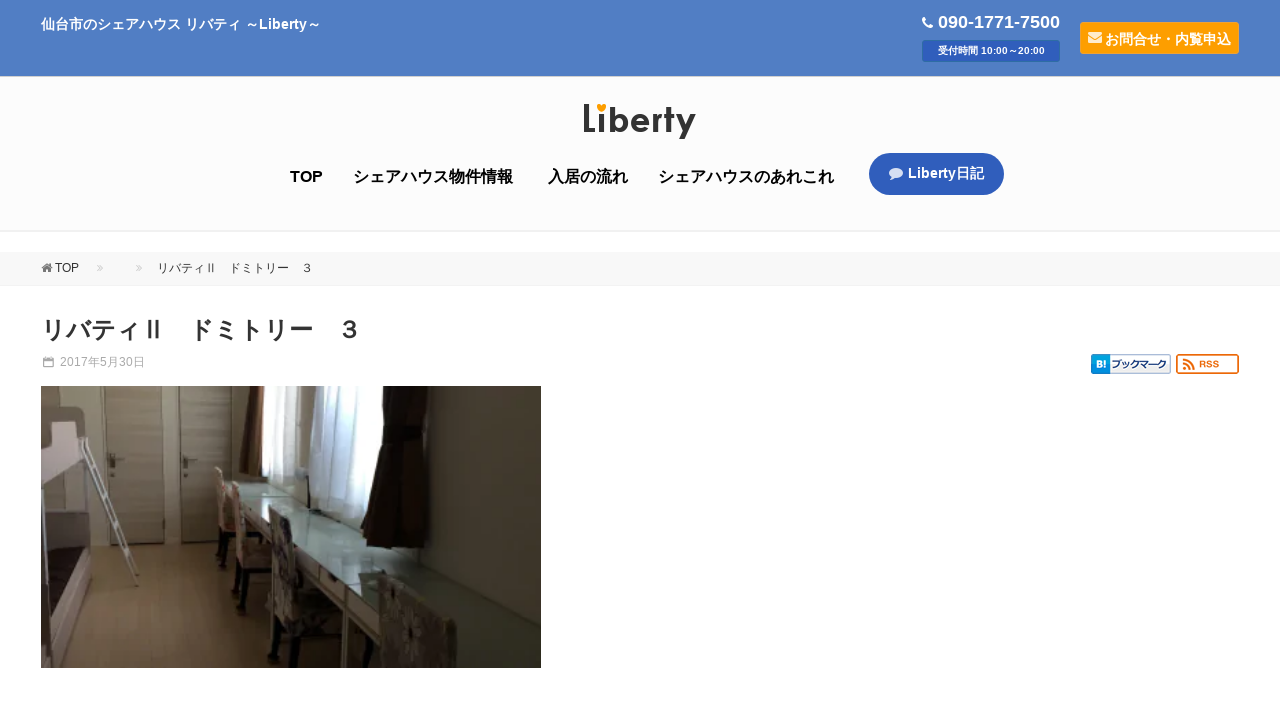

--- FILE ---
content_type: text/html; charset=UTF-8
request_url: https://sharehouse-liberty.jp/archives/935/%E3%83%AA%E3%83%90%E3%83%86%E3%82%A3%E2%85%A1%E3%80%80%E3%83%89%E3%83%9F%E3%83%88%E3%83%AA%E3%83%BC%E3%80%80%EF%BC%93/
body_size: 8913
content:
<!DOCTYPE html>
<!--[if IE 9]> <html lang="ja" class="ie9"> <![endif]-->
<!--[if !IE]><!-->
<html lang="ja">
	<!--<![endif]-->

	<head>
		<meta charset="utf-8">
				
				
		<!-- All in One SEO 4.6.4 - aioseo.com -->
		<title>リバティⅡ ドミトリー ３ | 仙台市のオーダーメイドシェアハウス「Liberty（リバティ）」</title>
		<meta name="robots" content="max-image-preview:large" />
		<meta name="google-site-verification" content="YLegGMHAPJnwYWcpBDRjkksH_esvcGtUUiILoymTLOU" />
		<link rel="canonical" href="https://sharehouse-liberty.jp/archives/935/%e3%83%aa%e3%83%90%e3%83%86%e3%82%a3%e2%85%a1%e3%80%80%e3%83%89%e3%83%9f%e3%83%88%e3%83%aa%e3%83%bc%e3%80%80%ef%bc%93/" />
		<meta name="generator" content="All in One SEO (AIOSEO) 4.6.4" />
		<meta property="og:locale" content="ja_JP" />
		<meta property="og:site_name" content="仙台市台原の新築シェアハウス「Liberty（リバティ）」" />
		<meta property="og:type" content="article" />
		<meta property="og:title" content="リバティⅡ ドミトリー ３ | 仙台市のオーダーメイドシェアハウス「Liberty（リバティ）」" />
		<meta property="og:url" content="https://sharehouse-liberty.jp/archives/935/%e3%83%aa%e3%83%90%e3%83%86%e3%82%a3%e2%85%a1%e3%80%80%e3%83%89%e3%83%9f%e3%83%88%e3%83%aa%e3%83%bc%e3%80%80%ef%bc%93/" />
		<meta property="fb:admins" content="1153581231321305" />
		<meta property="og:image" content="https://miyagi-net.org/liberty/wp-content/uploads/2016/09/ogp.png" />
		<meta property="og:image:secure_url" content="https://miyagi-net.org/liberty/wp-content/uploads/2016/09/ogp.png" />
		<meta property="article:published_time" content="2017-05-30T00:03:57+00:00" />
		<meta property="article:modified_time" content="2017-05-30T00:03:57+00:00" />
		<meta property="article:publisher" content="https://www.facebook.com/Liberty-1153581231321305" />
		<meta name="twitter:card" content="summary" />
		<meta name="twitter:site" content="@CsHliberty" />
		<meta name="twitter:title" content="リバティⅡ ドミトリー ３ | 仙台市のオーダーメイドシェアハウス「Liberty（リバティ）」" />
		<meta name="twitter:creator" content="@chLibery" />
		<meta name="twitter:image" content="https://miyagi-net.org/liberty/wp-content/uploads/2016/09/ogp.png" />
		<meta name="google" content="nositelinkssearchbox" />
		<script type="application/ld+json" class="aioseo-schema">
			{"@context":"https:\/\/schema.org","@graph":[{"@type":"BreadcrumbList","@id":"https:\/\/sharehouse-liberty.jp\/archives\/935\/%e3%83%aa%e3%83%90%e3%83%86%e3%82%a3%e2%85%a1%e3%80%80%e3%83%89%e3%83%9f%e3%83%88%e3%83%aa%e3%83%bc%e3%80%80%ef%bc%93\/#breadcrumblist","itemListElement":[{"@type":"ListItem","@id":"https:\/\/sharehouse-liberty.jp\/#listItem","position":1,"name":"\u5bb6","item":"https:\/\/sharehouse-liberty.jp\/","nextItem":"https:\/\/sharehouse-liberty.jp\/archives\/935\/%e3%83%aa%e3%83%90%e3%83%86%e3%82%a3%e2%85%a1%e3%80%80%e3%83%89%e3%83%9f%e3%83%88%e3%83%aa%e3%83%bc%e3%80%80%ef%bc%93\/#listItem"},{"@type":"ListItem","@id":"https:\/\/sharehouse-liberty.jp\/archives\/935\/%e3%83%aa%e3%83%90%e3%83%86%e3%82%a3%e2%85%a1%e3%80%80%e3%83%89%e3%83%9f%e3%83%88%e3%83%aa%e3%83%bc%e3%80%80%ef%bc%93\/#listItem","position":2,"name":"\u30ea\u30d0\u30c6\u30a3\u2161\u3000\u30c9\u30df\u30c8\u30ea\u30fc\u3000\uff13","previousItem":"https:\/\/sharehouse-liberty.jp\/#listItem"}]},{"@type":"ItemPage","@id":"https:\/\/sharehouse-liberty.jp\/archives\/935\/%e3%83%aa%e3%83%90%e3%83%86%e3%82%a3%e2%85%a1%e3%80%80%e3%83%89%e3%83%9f%e3%83%88%e3%83%aa%e3%83%bc%e3%80%80%ef%bc%93\/#itempage","url":"https:\/\/sharehouse-liberty.jp\/archives\/935\/%e3%83%aa%e3%83%90%e3%83%86%e3%82%a3%e2%85%a1%e3%80%80%e3%83%89%e3%83%9f%e3%83%88%e3%83%aa%e3%83%bc%e3%80%80%ef%bc%93\/","name":"\u30ea\u30d0\u30c6\u30a3\u2161 \u30c9\u30df\u30c8\u30ea\u30fc \uff13 | \u4ed9\u53f0\u5e02\u306e\u30aa\u30fc\u30c0\u30fc\u30e1\u30a4\u30c9\u30b7\u30a7\u30a2\u30cf\u30a6\u30b9\u300cLiberty\uff08\u30ea\u30d0\u30c6\u30a3\uff09\u300d","inLanguage":"ja","isPartOf":{"@id":"https:\/\/sharehouse-liberty.jp\/#website"},"breadcrumb":{"@id":"https:\/\/sharehouse-liberty.jp\/archives\/935\/%e3%83%aa%e3%83%90%e3%83%86%e3%82%a3%e2%85%a1%e3%80%80%e3%83%89%e3%83%9f%e3%83%88%e3%83%aa%e3%83%bc%e3%80%80%ef%bc%93\/#breadcrumblist"},"author":{"@id":"https:\/\/sharehouse-liberty.jp\/archives\/author\/shin\/#author"},"creator":{"@id":"https:\/\/sharehouse-liberty.jp\/archives\/author\/shin\/#author"},"datePublished":"2017-05-30T09:03:57+09:00","dateModified":"2017-05-30T09:03:57+09:00"},{"@type":"Organization","@id":"https:\/\/sharehouse-liberty.jp\/#organization","name":"\u682a\u5f0f\u4f1a\u793e\u307e\u308b\u3044\u3061","description":"\u5bae\u57ce\u770c\u4ed9\u53f0\u5e02\u306e\u30b7\u30a7\u30a2\u30cf\u30a6\u30b9\u300c\uff7a\uff90\uff6d\uff86\uff83\uff68\uff7c\uff6a\uff71\uff8a\uff73\uff7dLiberty\uff78\uff9e\uff99\uff70\uff8c\uff9f\u300d","url":"https:\/\/sharehouse-liberty.jp\/","telephone":"+819017717500","sameAs":["https:\/\/twitter.com\/CsHliberty","https:\/\/www.instagram.com\/sharehouse.sendai_liberty\/"]},{"@type":"Person","@id":"https:\/\/sharehouse-liberty.jp\/archives\/author\/shin\/#author","url":"https:\/\/sharehouse-liberty.jp\/archives\/author\/shin\/","name":"\u9234\u6728 \u4fe1","image":{"@type":"ImageObject","@id":"https:\/\/sharehouse-liberty.jp\/archives\/935\/%e3%83%aa%e3%83%90%e3%83%86%e3%82%a3%e2%85%a1%e3%80%80%e3%83%89%e3%83%9f%e3%83%88%e3%83%aa%e3%83%bc%e3%80%80%ef%bc%93\/#authorImage","url":"https:\/\/secure.gravatar.com\/avatar\/18d44c0d5ab11c41c91de9517ca51f55?s=96&d=mm&r=g","width":96,"height":96,"caption":"\u9234\u6728 \u4fe1"},"sameAs":["@chLibery"]},{"@type":"WebSite","@id":"https:\/\/sharehouse-liberty.jp\/#website","url":"https:\/\/sharehouse-liberty.jp\/","name":"\u4ed9\u53f0\u5e02\u306e\u30aa\u30fc\u30c0\u30fc\u30e1\u30a4\u30c9\u30b7\u30a7\u30a2\u30cf\u30a6\u30b9\u300cLiberty\uff08\u30ea\u30d0\u30c6\u30a3\uff09\u300d","description":"\u5bae\u57ce\u770c\u4ed9\u53f0\u5e02\u306e\u30b7\u30a7\u30a2\u30cf\u30a6\u30b9\u300c\uff7a\uff90\uff6d\uff86\uff83\uff68\uff7c\uff6a\uff71\uff8a\uff73\uff7dLiberty\uff78\uff9e\uff99\uff70\uff8c\uff9f\u300d","inLanguage":"ja","publisher":{"@id":"https:\/\/sharehouse-liberty.jp\/#organization"}}]}
		</script>
		<!-- All in One SEO -->

<link rel='stylesheet' id='wp-block-library-css' href='https://sharehouse-liberty.jp/wp-includes/css/dist/block-library/style.min.css?ver=6.5.7' type='text/css' media='all' />
<style id='classic-theme-styles-inline-css' type='text/css'>
/*! This file is auto-generated */
.wp-block-button__link{color:#fff;background-color:#32373c;border-radius:9999px;box-shadow:none;text-decoration:none;padding:calc(.667em + 2px) calc(1.333em + 2px);font-size:1.125em}.wp-block-file__button{background:#32373c;color:#fff;text-decoration:none}
</style>
<style id='global-styles-inline-css' type='text/css'>
body{--wp--preset--color--black: #000000;--wp--preset--color--cyan-bluish-gray: #abb8c3;--wp--preset--color--white: #ffffff;--wp--preset--color--pale-pink: #f78da7;--wp--preset--color--vivid-red: #cf2e2e;--wp--preset--color--luminous-vivid-orange: #ff6900;--wp--preset--color--luminous-vivid-amber: #fcb900;--wp--preset--color--light-green-cyan: #7bdcb5;--wp--preset--color--vivid-green-cyan: #00d084;--wp--preset--color--pale-cyan-blue: #8ed1fc;--wp--preset--color--vivid-cyan-blue: #0693e3;--wp--preset--color--vivid-purple: #9b51e0;--wp--preset--gradient--vivid-cyan-blue-to-vivid-purple: linear-gradient(135deg,rgba(6,147,227,1) 0%,rgb(155,81,224) 100%);--wp--preset--gradient--light-green-cyan-to-vivid-green-cyan: linear-gradient(135deg,rgb(122,220,180) 0%,rgb(0,208,130) 100%);--wp--preset--gradient--luminous-vivid-amber-to-luminous-vivid-orange: linear-gradient(135deg,rgba(252,185,0,1) 0%,rgba(255,105,0,1) 100%);--wp--preset--gradient--luminous-vivid-orange-to-vivid-red: linear-gradient(135deg,rgba(255,105,0,1) 0%,rgb(207,46,46) 100%);--wp--preset--gradient--very-light-gray-to-cyan-bluish-gray: linear-gradient(135deg,rgb(238,238,238) 0%,rgb(169,184,195) 100%);--wp--preset--gradient--cool-to-warm-spectrum: linear-gradient(135deg,rgb(74,234,220) 0%,rgb(151,120,209) 20%,rgb(207,42,186) 40%,rgb(238,44,130) 60%,rgb(251,105,98) 80%,rgb(254,248,76) 100%);--wp--preset--gradient--blush-light-purple: linear-gradient(135deg,rgb(255,206,236) 0%,rgb(152,150,240) 100%);--wp--preset--gradient--blush-bordeaux: linear-gradient(135deg,rgb(254,205,165) 0%,rgb(254,45,45) 50%,rgb(107,0,62) 100%);--wp--preset--gradient--luminous-dusk: linear-gradient(135deg,rgb(255,203,112) 0%,rgb(199,81,192) 50%,rgb(65,88,208) 100%);--wp--preset--gradient--pale-ocean: linear-gradient(135deg,rgb(255,245,203) 0%,rgb(182,227,212) 50%,rgb(51,167,181) 100%);--wp--preset--gradient--electric-grass: linear-gradient(135deg,rgb(202,248,128) 0%,rgb(113,206,126) 100%);--wp--preset--gradient--midnight: linear-gradient(135deg,rgb(2,3,129) 0%,rgb(40,116,252) 100%);--wp--preset--font-size--small: 13px;--wp--preset--font-size--medium: 20px;--wp--preset--font-size--large: 36px;--wp--preset--font-size--x-large: 42px;--wp--preset--spacing--20: 0.44rem;--wp--preset--spacing--30: 0.67rem;--wp--preset--spacing--40: 1rem;--wp--preset--spacing--50: 1.5rem;--wp--preset--spacing--60: 2.25rem;--wp--preset--spacing--70: 3.38rem;--wp--preset--spacing--80: 5.06rem;--wp--preset--shadow--natural: 6px 6px 9px rgba(0, 0, 0, 0.2);--wp--preset--shadow--deep: 12px 12px 50px rgba(0, 0, 0, 0.4);--wp--preset--shadow--sharp: 6px 6px 0px rgba(0, 0, 0, 0.2);--wp--preset--shadow--outlined: 6px 6px 0px -3px rgba(255, 255, 255, 1), 6px 6px rgba(0, 0, 0, 1);--wp--preset--shadow--crisp: 6px 6px 0px rgba(0, 0, 0, 1);}:where(.is-layout-flex){gap: 0.5em;}:where(.is-layout-grid){gap: 0.5em;}body .is-layout-flex{display: flex;}body .is-layout-flex{flex-wrap: wrap;align-items: center;}body .is-layout-flex > *{margin: 0;}body .is-layout-grid{display: grid;}body .is-layout-grid > *{margin: 0;}:where(.wp-block-columns.is-layout-flex){gap: 2em;}:where(.wp-block-columns.is-layout-grid){gap: 2em;}:where(.wp-block-post-template.is-layout-flex){gap: 1.25em;}:where(.wp-block-post-template.is-layout-grid){gap: 1.25em;}.has-black-color{color: var(--wp--preset--color--black) !important;}.has-cyan-bluish-gray-color{color: var(--wp--preset--color--cyan-bluish-gray) !important;}.has-white-color{color: var(--wp--preset--color--white) !important;}.has-pale-pink-color{color: var(--wp--preset--color--pale-pink) !important;}.has-vivid-red-color{color: var(--wp--preset--color--vivid-red) !important;}.has-luminous-vivid-orange-color{color: var(--wp--preset--color--luminous-vivid-orange) !important;}.has-luminous-vivid-amber-color{color: var(--wp--preset--color--luminous-vivid-amber) !important;}.has-light-green-cyan-color{color: var(--wp--preset--color--light-green-cyan) !important;}.has-vivid-green-cyan-color{color: var(--wp--preset--color--vivid-green-cyan) !important;}.has-pale-cyan-blue-color{color: var(--wp--preset--color--pale-cyan-blue) !important;}.has-vivid-cyan-blue-color{color: var(--wp--preset--color--vivid-cyan-blue) !important;}.has-vivid-purple-color{color: var(--wp--preset--color--vivid-purple) !important;}.has-black-background-color{background-color: var(--wp--preset--color--black) !important;}.has-cyan-bluish-gray-background-color{background-color: var(--wp--preset--color--cyan-bluish-gray) !important;}.has-white-background-color{background-color: var(--wp--preset--color--white) !important;}.has-pale-pink-background-color{background-color: var(--wp--preset--color--pale-pink) !important;}.has-vivid-red-background-color{background-color: var(--wp--preset--color--vivid-red) !important;}.has-luminous-vivid-orange-background-color{background-color: var(--wp--preset--color--luminous-vivid-orange) !important;}.has-luminous-vivid-amber-background-color{background-color: var(--wp--preset--color--luminous-vivid-amber) !important;}.has-light-green-cyan-background-color{background-color: var(--wp--preset--color--light-green-cyan) !important;}.has-vivid-green-cyan-background-color{background-color: var(--wp--preset--color--vivid-green-cyan) !important;}.has-pale-cyan-blue-background-color{background-color: var(--wp--preset--color--pale-cyan-blue) !important;}.has-vivid-cyan-blue-background-color{background-color: var(--wp--preset--color--vivid-cyan-blue) !important;}.has-vivid-purple-background-color{background-color: var(--wp--preset--color--vivid-purple) !important;}.has-black-border-color{border-color: var(--wp--preset--color--black) !important;}.has-cyan-bluish-gray-border-color{border-color: var(--wp--preset--color--cyan-bluish-gray) !important;}.has-white-border-color{border-color: var(--wp--preset--color--white) !important;}.has-pale-pink-border-color{border-color: var(--wp--preset--color--pale-pink) !important;}.has-vivid-red-border-color{border-color: var(--wp--preset--color--vivid-red) !important;}.has-luminous-vivid-orange-border-color{border-color: var(--wp--preset--color--luminous-vivid-orange) !important;}.has-luminous-vivid-amber-border-color{border-color: var(--wp--preset--color--luminous-vivid-amber) !important;}.has-light-green-cyan-border-color{border-color: var(--wp--preset--color--light-green-cyan) !important;}.has-vivid-green-cyan-border-color{border-color: var(--wp--preset--color--vivid-green-cyan) !important;}.has-pale-cyan-blue-border-color{border-color: var(--wp--preset--color--pale-cyan-blue) !important;}.has-vivid-cyan-blue-border-color{border-color: var(--wp--preset--color--vivid-cyan-blue) !important;}.has-vivid-purple-border-color{border-color: var(--wp--preset--color--vivid-purple) !important;}.has-vivid-cyan-blue-to-vivid-purple-gradient-background{background: var(--wp--preset--gradient--vivid-cyan-blue-to-vivid-purple) !important;}.has-light-green-cyan-to-vivid-green-cyan-gradient-background{background: var(--wp--preset--gradient--light-green-cyan-to-vivid-green-cyan) !important;}.has-luminous-vivid-amber-to-luminous-vivid-orange-gradient-background{background: var(--wp--preset--gradient--luminous-vivid-amber-to-luminous-vivid-orange) !important;}.has-luminous-vivid-orange-to-vivid-red-gradient-background{background: var(--wp--preset--gradient--luminous-vivid-orange-to-vivid-red) !important;}.has-very-light-gray-to-cyan-bluish-gray-gradient-background{background: var(--wp--preset--gradient--very-light-gray-to-cyan-bluish-gray) !important;}.has-cool-to-warm-spectrum-gradient-background{background: var(--wp--preset--gradient--cool-to-warm-spectrum) !important;}.has-blush-light-purple-gradient-background{background: var(--wp--preset--gradient--blush-light-purple) !important;}.has-blush-bordeaux-gradient-background{background: var(--wp--preset--gradient--blush-bordeaux) !important;}.has-luminous-dusk-gradient-background{background: var(--wp--preset--gradient--luminous-dusk) !important;}.has-pale-ocean-gradient-background{background: var(--wp--preset--gradient--pale-ocean) !important;}.has-electric-grass-gradient-background{background: var(--wp--preset--gradient--electric-grass) !important;}.has-midnight-gradient-background{background: var(--wp--preset--gradient--midnight) !important;}.has-small-font-size{font-size: var(--wp--preset--font-size--small) !important;}.has-medium-font-size{font-size: var(--wp--preset--font-size--medium) !important;}.has-large-font-size{font-size: var(--wp--preset--font-size--large) !important;}.has-x-large-font-size{font-size: var(--wp--preset--font-size--x-large) !important;}
.wp-block-navigation a:where(:not(.wp-element-button)){color: inherit;}
:where(.wp-block-post-template.is-layout-flex){gap: 1.25em;}:where(.wp-block-post-template.is-layout-grid){gap: 1.25em;}
:where(.wp-block-columns.is-layout-flex){gap: 2em;}:where(.wp-block-columns.is-layout-grid){gap: 2em;}
.wp-block-pullquote{font-size: 1.5em;line-height: 1.6;}
</style>
<link rel='stylesheet' id='contact-form-7-css' href='https://sharehouse-liberty.jp/wp-content/plugins/contact-form-7/includes/css/styles.css?ver=5.9.5' type='text/css' media='all' />
<link rel="icon" href="https://sharehouse-liberty.jp/wp-content/uploads/2016/08/cropped-libertylogo-32x32.png" sizes="32x32" />
<link rel="icon" href="https://sharehouse-liberty.jp/wp-content/uploads/2016/08/cropped-libertylogo-192x192.png" sizes="192x192" />
<link rel="apple-touch-icon" href="https://sharehouse-liberty.jp/wp-content/uploads/2016/08/cropped-libertylogo-180x180.png" />
<meta name="msapplication-TileImage" content="https://sharehouse-liberty.jp/wp-content/uploads/2016/08/cropped-libertylogo-270x270.png" />
		<style type="text/css" id="wp-custom-css">
			.pricebox{
	width:100%;
	height:400px;
	border:1px;
	border-style:solid;
	border-color:#AAA;
	margin:10px 4px;
	padding:0px!important;
	border-radius:12px;
	background-color:#FFF;
	box-shadow:2px 2px 5px 2px #e1e1e1;
}
.room-no{
	width:100%;
	margin:0px;
	background:#305EBC;
	font-size:24pt;
	font-weight:600;
	color:#FFF;
	font-style:italic;
	font-family: "游明朝", YuMincho, "Hiragino Mincho ProN W3", "ヒラギノ明朝 ProN W3", "Hiragino Mincho ProN", "HG明朝E", "ＭＳ Ｐ明朝", "ＭＳ 明朝", serif;
	border-radius: 10px 10px 0px 0px;
}
.room-status{
	width:100%;
	padding:5px;
	font-size:15pt;
	font-weight:600;
	color:#444;
}
.room-info{
	width:100%;
	background:#FFF;
	padding:5px;
}
.noroom{
	opacity:0.3;
	display:block;
}
#btn-allview{
		display:none;
}


.roomchange{
	margin-top:70px;
	margin-bottom:10px;
}

.uketsuke-time {
	padding: 3px 8px!important;
	font-size: 10px!important;
	line-height: 1.46666667;
	border-radius: 3px;
	margin: 5px 0!important;
  font-weight:600!important;
}

.roominfo{
	font-weight:600!important;
	font-size: 14pt!important;
	border-radius: 10px!important;
	margin-bottom:60px!important;
	margin-top:0px!important;
}
.foot-text{
	font-size:15pt!important;
}
.foot-telNum{
	font-size:20pt!important;
}
.spbr{
	display:none;		
}
@media screen and (max-width: 768px) {
.pricebox{
	width:100%;
	height:400px;
}
.contactBtn{
 font-size:10px!important;	
}
.roominfo{
	font-size: 10pt!important;
}
.contTitle{
	font-size:20px!important;
	}
h2 {
	font-size: 18px!important;
	margin-bottom: 15px!important;
	}
.spbr{
	display:block;		
}
}		</style>
		
		<!-- Mobile Meta -->
		<meta name="viewport" content="width=device-width,  minimum-scale=1.0, initial-scale=1.0">

		<!-- Favicon -->
<!--		<link rel="shortcut icon" href="images/favicon.ico">-->

		<!-- Web Fonts -->
		<link href="//fonts.googleapis.com/css?family=Roboto:400,300,300italic,400italic,500,500italic,700,700italic" rel="stylesheet" type="text/css" />
		<link href="//fonts.googleapis.com/css?family=Raleway:700,400,300" rel="stylesheet" type="text/css" />
		<link href="//fonts.googleapis.com/css?family=Pacifico" rel="stylesheet" type="text/css" />
		<link href="//fonts.googleapis.com/css?family=PT+Serif" rel="stylesheet" type="text/css" />

		<!-- Bootstrap core CSS -->
		<link href="https://sharehouse-liberty.jp/wp-content/themes/liberty/bootstrap/css/bootstrap.css" rel="stylesheet">

		<!-- Font Awesome CSS -->
		<link href="https://sharehouse-liberty.jp/wp-content/themes/liberty/fonts/font-awesome/css/font-awesome.min.css" rel="stylesheet">

		<!-- Fontello CSS -->
		<link href="https://sharehouse-liberty.jp/wp-content/themes/liberty/fonts/fontello/css/fontello.css" rel="stylesheet">

		<!-- Plugins -->
				<link href="https://sharehouse-liberty.jp/wp-content/themes/liberty/css/animations.css" rel="stylesheet">
		<link href="https://sharehouse-liberty.jp/wp-content/themes/liberty/plugins/hover/hover-min.css" rel="stylesheet">
		<link href="https://sharehouse-liberty.jp/wp-content/themes/liberty/plugins/rs-plugin/css/settings.css" rel="stylesheet">

		<!-- The Project core CSS file -->
		<link href="https://sharehouse-liberty.jp/wp-content/themes/liberty/css/style.css" rel="stylesheet" >
		<!-- Custom css -->
		<link href="https://sharehouse-liberty.jp/wp-content/themes/liberty/css/custom.css" rel="stylesheet">
				<link href="https://sharehouse-liberty.jp/wp-content/themes/liberty/css/content.css" rel="stylesheet">
		<!--
<script>
  window.dataLayer = window.dataLayer || [];
  function gtag(){dataLayer.push(arguments);}
  gtag('js', new Date());

  gtag('config', 'UA-211684198-1');
</script>


<script async src="https://www.googletagmanager.com/gtag/js?id=UA-115022369-1"></script>
<script>
  window.dataLayer = window.dataLayer || [];
  function gtag(){dataLayer.push(arguments);}
  gtag('js', new Date());

  gtag('config', 'UA-115022369-1');
</script>
-->
<!-- Google tag (gtag.js) -->
<script async src="https://www.googletagmanager.com/gtag/js?id=G-R8KBV4J2J0"></script>
<script>
  window.dataLayer = window.dataLayer || [];
  function gtag(){dataLayer.push(arguments);}
  gtag('js', new Date());

  gtag('config', 'G-R8KBV4J2J0');
</script>

<!-- Facebook Pixel Code
<script>
!function(f,b,e,v,n,t,s)
{if(f.fbq)return;n=f.fbq=function(){n.callMethod?
n.callMethod.apply(n,arguments):n.queue.push(arguments)};
if(!f._fbq)f._fbq=n;n.push=n;n.loaded=!0;n.version='2.0';
n.queue=[];t=b.createElement(e);t.async=!0;
t.src=v;s=b.getElementsByTagName(e)[0];
s.parentNode.insertBefore(t,s)}(window, document,'script',
'https://connect.facebook.net/en_US/fbevents.js');
fbq('init', '592459345182378');
fbq('track', 'PageView');
</script>
<noscript><img height="1" width="1" style="display:none"
src="https://www.facebook.com/tr?id=592459345182378&ev=PageView&noscript=1"
/></noscript>
<!-- End Facebook Pixel Code -->
 -->

	</head><body class="no-trans front-page transparent-header">

		<!-- scrollToTop -->
		<!-- ================ -->
		<div class="scrollToTop circle"><i class="icon-up-open-big"></i></div>

		<!-- page wrapper start -->
		<!-- ================ -->
		<div class="page-wrapper">

			<!-- header-container start -->
			<div class="header-container">

				<!-- header-top start -->
				<!-- ================ -->
				<!-- header start -->

				<header class="header fixed clearfix">
				<!-- header-top start -->
					<div class="header-top headLabel">
						<div class="container">
							<div class="row">
								<div class="col-xs-3 col-sm-6 col-md-5 col-lg-5 hidden-xs hidden-sm">
									<!-- header-top-first start -->
									<!-- ================ -->
									<div class="header-top-first">
										<p><strong>仙台市のシェアハウス リバティ ～Liberty～</strong></p>
									</div>
									<!-- header-top-first end -->
								</div>
								<div class="col-xs-12 col-sm-12 col-md-7 col-lg-7 rightBlock">

									<!-- header-top-second start -->
									<!-- ================ -->
									<div class="header-top-second clearfix">
										<ul class="list-inline pull-right">
											<li class="telNum"><i class="fa fa-phone" aria-hidden="true"></i><strong><a href="tel:09017717500">090-1771-7500</a></strong><br><span class="uketsuke-time btn btn-primary">受付時間 10:00～20:00</span>
											</li>
											<li>
												<ul class="social-links round small clearfix hidden-xs hidden-sm hidden-md">
													<li class="facebook"><a target="_blank" href="https://www.facebook.com/sharehouselibertysendai/"><i class="fa fa-facebook"></i></a></li>
													<li class="twitter"><a target="_blank" href="https://twitter.com/CSHLiberty123"><i class="fa fa-twitter"></i></a></li>
													<li class="instagram"><a target="_blank" href="https://www.instagram.com/sharehouse.sendai_liberty/"><i class="fa fa-instagram"></i></a></li>
												</ul>
											</li>
											<li class="hidden-xs hidden-sm hidden-md"><a href="/company/" class="btn-default btn headAbout"><strong>企業概要</strong></a></li>
											<li class="contactBtnWrap"><a href="/contact/" class="btn-warning btn contactBtn"><i class="fa fa-envelope" aria-hidden="true"></i><strong>お問合せ・内覧申込</strong></a></li>
										</ul>
									</div>
									<!-- header-top-second end -->
								</div>
							</div>
						</div>
					</div>
					<!-- header-top end -->



					<div class="globalNav">
						<div class="container">
							<div class="row">
								<div class="headLogo col-sm-6 col-md-12 col-xs-6 col-lg-2 text-center"><a href="/" class="hoverOpacity"><img src="/images/headLogo.png" alt="宮城県仙台市のコンセプト型コミュニティシェアハウスLiberty" /></a></div>
								<div class="col-xs-6 col-sm-6 col-md-6 navBtnWrap pcH text-right">
									<a data-toggle="collapse" data-parent="#accordion" href="#collapseNav" class="navBtn">
										<img src="/images/navBtn.png" alt="ナビゲーションバー" />
									</a>
								</div>


								<div class="col-sm-12 col-md-12 col-lg-10 main-navigation animated">
									<!-- navbar start -->
									<!-- ================ -->
									<nav id="collapseNav" class="collapse navbar navbar-default" role="navigation">
										<div class="container-fluid">
											<div class="navbar-collapse with-dropdown-buttons text-center">
												<!-- main-menu -->
												<ul class="nav navbar-nav">
													<li><a href="/">TOP</a></li>
													<li class="dropdown">
														<a href="#" class="dropdown-toggle" data-toggle="dropdown">シェアハウス物件情報</a>
														<ul class="dropdown-menu">
															<li><a href="/liberty1/">Liberty Ⅰ</a></li>
															<li><a href="/liberty1-price/">　　部屋別賃料/空室状況</a></li>
															<li><a href="/liberty2/">Liberty Ⅱ</a></li>
															<li><a href="/liberty2-price/">　　部屋別賃料/空室状況</a></li>
															<li><a href="/liberty3/">Liberty Ⅲ</a></li>
													        <li><a href="/liberty3-price/">　　部屋別賃料/空室状況</a></li>
																													</ul>
													</li>
													
													<li><a href="/about/">入居の流れ</a></li>
													<li><a href="/qa/">シェアハウスのあれこれ</a></li>
<!--
													<li><a href="/voice/">入居者の声</a></li>
-->													
													<li class="diaryBtnWrap"><a href="/archives/category/diary/" class="diaryBtn btn btn-primary"><span><i class="fa fa-comment"></i></span>Liberty日記</a></li>
												</ul>
											</div>
										</div>
									</nav><!--#collapseNav SPメニューのためのid-->
									<!-- navbar end -->
								</div>
							</div>
						</div>
					</div><!--globalNav-->


				</header>
				<!-- header end -->
			</div>
			<!-- header-container end -->

			<section class="contents">
			<div class="breadcrumbWrap">
				<div class="container">
					<div class="row">
						<div class="col-sm-12">
							<ul class="breadcrumb">
								<li class="home"><i class="fa fa-home" aria-hidden="true"></i><a href="/">TOP</a></li>
																								<li class="active"><a href="/archives/category//"></a></li>
								<li class="active">リバティⅡ　ドミトリー　３</li>
															</ul>
						</div>
					</div>
				</div>
			</div><!--breadcrumb-->
<div class="pv-30">
	<div class="container">

	<!-- blogpost start -->
	<div class="row">

	<!-- main start -->
	<!-- ================ -->
	<div class="main col-md-12">

		<!-- page-title start -->
		<!-- ================ -->
		<h1 class="page-title">リバティⅡ　ドミトリー　３</h1>
		<!-- page-title end -->

		<!-- blogpost start -->
		<!-- ================ -->
		<article class="blogpost full">
			<header>
				<div class="post-info">
					<span class="post-date">
						<i class="icon-calendar"></i>
						<span class="day">2017年5月30日</span>
					</span>
											<a style="margin-bottom:5px;margin-left:5px;" href="/feed/" class="pull-right"><img alt="RSS" src="/images/top/rssIcon.png"></a>
						<a class="pull-right" href="http://b.hatena.ne.jp/entry/https%3A%2F%2Fsharehouse-liberty.jp%2Farchives%2F935%2F%25E3%2583%25AA%25E3%2583%2590%25E3%2583%2586%25E3%2582%25A3%25E2%2585%25A1%25E3%2580%2580%25E3%2583%2589%25E3%2583%259F%25E3%2583%2588%25E3%2583%25AA%25E3%2583%25BC%25E3%2580%2580%25EF%25BC%2593%2F" class="hatena-bookmark-button" data-hatena-bookmark-title="リバティⅡ　ドミトリー　３" data-hatena-bookmark-layout="standard-noballoon" data-hatena-bookmark-lang="ja" title="このエントリーをはてなブックマークに追加"><img src="/images/snsIcon/hatena-sm.png" alt="このエントリーをはてなブックマークに追加" style="border: none;" /></a>
						<script type="text/javascript" src="https://b.st-hatena.com/js/bookmark_button.js" charset="utf-8" async="async"></script>
				</div>
			</header>
			<div class="blogpost-content">
								<p class="attachment"><a href='https://sharehouse-liberty.jp/wp-content/uploads/2017/05/c42b7da8984c78d95899bfa3464ddbb3.png'><img fetchpriority="high" decoding="async" width="364" height="205" src="https://sharehouse-liberty.jp/wp-content/uploads/2017/05/c42b7da8984c78d95899bfa3464ddbb3-364x205.png" class="attachment-medium size-medium" alt="" srcset="https://sharehouse-liberty.jp/wp-content/uploads/2017/05/c42b7da8984c78d95899bfa3464ddbb3-364x205.png 364w, https://sharehouse-liberty.jp/wp-content/uploads/2017/05/c42b7da8984c78d95899bfa3464ddbb3-768x433.png 768w, https://sharehouse-liberty.jp/wp-content/uploads/2017/05/c42b7da8984c78d95899bfa3464ddbb3-500x282.png 500w" sizes="(max-width: 364px) 100vw, 364px" /></a></p>
			</div>
			<footer class="clearfix"></footer>
		</article>
		<!-- blogpost end -->

	</div>
	<!-- main end -->
	</div>
	<!-- blogpost end -->

<!-- facebook -->
<div id="fb-root"></div>
<script>(function(d, s, id) {
  var js, fjs = d.getElementsByTagName(s)[0];
  if (d.getElementById(id)) return;
  js = d.createElement(s); js.id = id;
  js.src = "//connect.facebook.net/ja_JP/sdk.js#xfbml=1&version=v2.7&appId=1160117847342745";
  fjs.parentNode.insertBefore(js, fjs);
}(document, 'script', 'facebook-jssdk'));</script>
		<div class="row mb-30">
			<div class="col-md-12">
				<div class="snsbtnArea">
					<p style="margin-bottom:0" class="text-center font-green"><strong>FacebookやTwitter等で空き情報やお知らせ、Liberty日記の最新情報をいち早く受け取ることができます。</strong></p>
					<div class="row">
						<div class="col-xs-12" style="padding:10px;">
							<!-- facebook -->
							<ul style="text-align: center;list-style-type:none;padding-left:0">
								<li style="margin-bottom:20px;display: inline;vertical-align: top;">
									<div class="fb-like" data-href="https://sharehouse-liberty.jp/archives/935/%E3%83%AA%E3%83%90%E3%83%86%E3%82%A3%E2%85%A1%E3%80%80%E3%83%89%E3%83%9F%E3%83%88%E3%83%AA%E3%83%BC%E3%80%80%EF%BC%93/" data-layout="box_count" data-action="like" data-size="large" data-show-faces="false" data-share="false"></div>
									<div class="fb-share-button" data-href="https://sharehouse-liberty.jp/archives/935/%E3%83%AA%E3%83%90%E3%83%86%E3%82%A3%E2%85%A1%E3%80%80%E3%83%89%E3%83%9F%E3%83%88%E3%83%AA%E3%83%BC%E3%80%80%EF%BC%93/" data-layout="box_count" data-size="large" data-mobile-iframe="true"><a class="fb-xfbml-parse-ignore" target="_blank" href="https://www.facebook.com/sharer/sharer.php?u=http%3A%2F%2Fmiyagi-net.org%2Fliberty%2F&amp;src=sdkpreparse">シェア</a></div>
								</li>
								<!-- twitter -->
								<li style="margin-bottom:20px;display: inline;vertical-align: top;">
									<a href="https://twitter.com/share" class="twitter-share-button" data-size="large">Tweet</a>
									<script>!function(d,s,id){var js,fjs=d.getElementsByTagName(s)[0],p=/^http:/.test(d.location)?'http':'https';if(!d.getElementById(id)){js=d.createElement(s);js.id=id;js.src=p+'://platform.twitter.com/widgets.js';fjs.parentNode.insertBefore(js,fjs);}}(document, 'script', 'twitter-wjs');</script>
								</li>
								<!-- はてブ -->
								<li style="margin-bottom:20px;display: inline;vertical-align: top;height:200px;">
									<a href="http://b.hatena.ne.jp/entry/https://sharehouse-liberty.jp/archives/935/%E3%83%AA%E3%83%90%E3%83%86%E3%82%A3%E2%85%A1%E3%80%80%E3%83%89%E3%83%9F%E3%83%88%E3%83%AA%E3%83%BC%E3%80%80%EF%BC%93/" class="hatena-bookmark-button" data-hatena-bookmark-title="リバティⅡ　ドミトリー　３" data-hatena-bookmark-layout="simple" title="このエントリーをはてなブックマークに追加">
									<img src="/images/snsIcon/hatena.png" alt="このエントリーをはてなブックマークに追加" style="border: none;" /></a>
								<script type="text/javascript" src="https://b.st-hatena.com/js/bookmark_button.js" charset="utf-8" async="async"></script>
								</li>
								<!-- feedly -->
								<li style="margin-bottom:20px;display: inline;vertical-align: top;">
																<a href='http://cloud.feedly.com/#subscription%2Ffeed%2Fhttps://sharehouse-liberty.jp/liberty/feed/'  target='blank'>
								<img id='feedlyFollow' src='http://s3.feedly.com/img/follows/feedly-follow-rectangle-flat-big_2x.png' alt='follow us in feedly' width='140' height='60'>
								</a>
								</li>
								<!-- Line -->
								<li style="display: inline;vertical-align: top;">
									<a href="http://line.me/R/msg/text/?リバティⅡ　ドミトリー　３%0D%0Ahttps%3A%2F%2Fsharehouse-liberty.jp%2Farchives%2F935%2F%25E3%2583%25AA%25E3%2583%2590%25E3%2583%2586%25E3%2582%25A3%25E2%2585%25A1%25E3%2580%2580%25E3%2583%2589%25E3%2583%259F%25E3%2583%2588%25E3%2583%25AA%25E3%2583%25BC%25E3%2580%2580%25EF%25BC%2593%2F">
									<img src="/images/snsIcon/line.png" alt="LINEで送る" />
									</a>
								</li>
								<li class="hidden-xs" style="display: inline;vertical-align: top;">
									<img alt="リバティⅡ　ドミトリー　３" src="https://chart.googleapis.com/chart?chs=70x70&chld=l|0&cht=qr&chl=https%3A%2F%2Fsharehouse-liberty.jp%2Farchives%2F935%2F%25E3%2583%25AA%25E3%2583%2590%25E3%2583%2586%25E3%2582%25A3%25E2%2585%25A1%25E3%2580%2580%25E3%2583%2589%25E3%2583%259F%25E3%2583%2588%25E3%2583%25AA%25E3%2583%25BC%25E3%2580%2580%25EF%25BC%2593%2F&choe=UTF-8">
								</li>
						</div>

					</div>

				</div><!--snsbtnArea-->
			</div>
		</div>
	</div>
</div>			</section><!--contents-->
			<!-- footer start (Add "dark" class to #footer in order to enable dark footer) -->
			<!-- ================ -->
			<footer class="clearfix">

				<!-- .footer start -->
				<!-- ================ -->
				<div class="footer">
					<div class="container">
						<div class="footer-inner">
							<div class="row">
								<div class="col-md-4">
									<div class="footer-content">
										<p class="foot-text">オーダーメイドシェアハウス</p>
										<p class="footLogo"><a href="/"><img src="/images/footLogo.png" alt="宮城県仙台市台原の新築 オーダーメイドシェアハウスLiberty" /></a></p>
										<p class="telNum"><i class="fa fa-phone foot-telNum" aria-hidden="true"></i><strong><a href="tel:09017717500"><span class="foot-telNum">090-1771-7500</span></a></strong></p>
										<ul class="social-links round small clearfix">
											<li class="facebook"><a target="_blank" href="https://www.facebook.com/sharehouseliberty/"><i class="fa fa-facebook"></i></a></li>
											<li class="twitter"><a target="_blank" href="https://twitter.com/CSHLiberty123"><i class="fa fa-twitter"></i></a></li>
											<li class="instagram"><a target="_blank" href="https://www.instagram.com/sharehouse.sendai_liberty/"><i class="fa fa-instagram"></i></a></li>
										</ul>
									</div>
								</div>
								<div class="col-md-8">
									<div class="footer-content">
										<p><a href="/">TOP</a></p>
										<ul class="list-inline">
											<li><a href="/qa/">シェアハウスのあれこれ</a></li>
<!--
											<li><a href="/voice/">入居者の声</a></li>
-->
											<li><a href="/about/">入居の流れ</a></li>
										</ul>
										<ul class="list-inline">
											<li><a href="/liberty1/">物件情報 - LibertyⅠ</a></li>
											<li><a href="/liberty1-price/">部屋別賃料/空室状況 - LibertyⅠ</a></li>
											<li><a href="/liberty2/">物件情報 - LibertyⅡ</a></li>
											<li><a href="/liberty2-price/">部屋別賃料/空室状況 - LibertyⅡ</a></li>
											<li><a href="/liberty3/">物件情報 - LibertyⅢ</a></li>
											<li><a href="/liberty3-price/">部屋別賃料/空室状況 - LibertyⅢ</a></li>
																					</ul>
										<ul class="list-inline">
											<li><a href="/company/">企業概要</a></li>
											<li><a href="/archives/category/diary/">Liberty日記</a></li>
																					</ul>
										<p class="lastBlock"><a href="/contact/">お問い合わせ・内覧申込み</a></p>

									</div>
								</div>
							</div>
						</div>
					</div>
				</div>
				<!-- .footer end -->

				<!-- .subfooter start -->
				<!-- ================ -->
				<div class="subfooter copyright">
					<div class="container">
						<div class="subfooter-inner">
							<div class="row">
								<div class="col-md-12">
									<p class="text-right">Copyright &copy;Maruichi Company Limited. All Rights Reserved.</p>
								</div>
							</div>
						</div>
					</div>
				</div>
				<!-- .subfooter end -->

			</footer>
			<!-- footer end -->

		</div>
		<!-- page-wrapper end -->

		<!-- ▼JS -->
		<!-- Jquery and Bootstap core js files -->
		<script type="text/javascript" src="https://sharehouse-liberty.jp/wp-content/themes/liberty/plugins/jquery.min.js"></script>
		<script type="text/javascript" src="https://sharehouse-liberty.jp/wp-content/themes/liberty/bootstrap/js/bootstrap.min.js"></script>
		<!-- Modernizr javascript -->
		<script type="text/javascript" src="https://sharehouse-liberty.jp/wp-content/themes/liberty/plugins/modernizr.js"></script>
				<!-- Appear javascript -->
		<script type="text/javascript" src="https://sharehouse-liberty.jp/wp-content/themes/liberty/plugins/waypoints/jquery.waypoints.min.js"></script>
		<!-- SmoothScroll javascript -->
		<script type="text/javascript" src="https://sharehouse-liberty.jp/wp-content/themes/liberty/plugins/jquery.browser.js"></script>
		<script type="text/javascript" src="https://sharehouse-liberty.jp/wp-content/themes/liberty/plugins/SmoothScroll.js"></script>
		<!-- Initialization of Plugins -->
		<script type="text/javascript" src="https://sharehouse-liberty.jp/wp-content/themes/liberty/js/template.js"></script>
		<!-- Custom Scripts -->
		<script type="text/javascript" src="https://sharehouse-liberty.jp/wp-content/themes/liberty/js/function.js"></script>
		<script type="text/javascript" src="https://sharehouse-liberty.jp/wp-content/themes/liberty/js/custom.js"></script>
						<script type="text/javascript" >
				$(document).ready(function () {
		        $("img").parent().addClass('text-center');
		    });
		</script>
				<!-- ▲JS -->
	</body>
</html>


--- FILE ---
content_type: text/css
request_url: https://sharehouse-liberty.jp/wp-content/themes/liberty/css/custom.css
body_size: 3177
content:
@charset "UTF-8";
/* common */
* {
  /*font-family: Avenir , "Open Sans" , "Helvetica Neue" , Helvetica ,Arial , Verdana , Roboto , "游ゴシック" , "Yu Gothic" , "游ゴシック体" ,"YuGothic" , "ヒラギノ角ゴ Pro W3" , "Hiragino Kaku Gothic Pro" , "Meiryo UI" , "メイリオ" , Meiryo , "ＭＳ Ｐゴシック" , "MS PGothic" , sans-serif;*/
  font-family: "游ゴシック体","YuGothic","ヒラギノ角ゴ Pro W3","Hiragino Kaku Gothic Pro","Meiryo UI","メイリオ",Meiryo,"ＭＳ Ｐゴシック","MS PGothic",sans-serif;
}

body {
  color: #333;
}

@media only screen and (min-width: 1009px) {
  .hoverOpacity {
    -webkit-transition: all 0.3s ease 0s;
    -moz-transition: all 0.3s ease 0s;
    -o-transition: all 0.3s ease 0s;
    -ms-transition: all 0.3s ease 0s;
    transition: all 0.3s ease 0s;
  }
  .hoverOpacity:hover {
    opacity: 0.6;
    filter: alpha(opacity=60);
  }

  .pcH {
    display: none;
  }
}
@media only screen and (max-width: 1009px) {
  .spTabH {
    display: none;
  }
}
@media only screen and (max-width: 800px) {
  .spH {
    display: none;
  }
}
img {
  display: inline;
}

.social-links li a {
  border: none;
}
.social-links li a i {
  color: #fff;
}

.list-inline > li {
  vertical-align: middle;
}

.telNum {
  font-size: 18px;
  margin-right: 13px;
}
.telNum a {
  color: #fff;
}
.telNum i {
  margin-right: 5px;
  font-size: 14px;
}

.headAbout {
  margin-left: 10px;
  padding: 4px 7px;
  margin: 0;
  background-color: #fff;
}
.headAbout.btn-default:hover {
  color: #333333;
  background-color: #e6e6e6;
  border-color: #adadad;
}

.contactBtn {
  margin-left: 10px;
  padding: 4px 7px;
}
.contactBtn strong {
  vertical-align: middle;
  margin-left: 3px;
}

.scrollToTop {
  bottom: 30px;
  right: 30px;
}

/* title */
.contTitleWrap {
  margin-bottom: 25px;
}
.contTitleWrap .contTitle {
  color: #305EBC;
  font-weight: bold;
}

.leftbdrTitle {
  border-left: 5px solid #FD9E00;
  padding-left: 15px;
  font-size: 18px;
  margin-top: 0;
}

/* button */
.btn-default {
  color: #337ab7;
}
.btn-default strong {
  color: #337ab7;
}

.btn-primary {
  background-color: #305EBC;
}

.btn-success {
  background-color: #03C302;
}

.btn-info {
  background-color: #55ACEE;
}

.btn-warning {
  background-color: #FD9E00;
}

.btn-danger {
  background-color: #BA1118;
}

.moreBtn {
  padding: 13px 15px 13px 25px;
  text-align: left;
}
.moreBtn span {
  width: 100%;
  display: inline-block;
  position: relative;
  line-height: 20px;
}
.moreBtn span .arrow {
  position: absolute;
  right: 0px;
  top: 50%;
  margin-top: -3px;
}
.moreBtn.collapsed .closeMore {
  display: none;
}
.moreBtn.collapsed .openMore {
  display: inline-block;
}
.moreBtn .closeMore {
  display: inline-block;
}
.moreBtn .openMore {
  display: none;
}

.btn-fb {
  background-color: #3B5998;
}

.btn-tw {
  background-color: #55ACEE;
}

.btn-line {
  background-color: #03C302;
}

.btn-htb {
  background-color: #2C6DBD;
}

.btn-rss {
  background-color: #f88b02;
  padding-top: 13px;
  padding-bottom: 13px;
}

.iconWrap {
  width: 34px;
  text-align: center;
  display: inline-block;
}

.detailBtn a {
  color: #305EBC;
  border-color: #305EBC;
  font-weight: bold;
  padding-top: 10px;
  padding-bottom: 10px;
}
.detailBtn a:hover {
  color: #fff;
  background-color: #305EBC;
}

/* font */
.font-yellow {
  color: #FD9E00;
}

.font-pink {
  color: #ED4580;
}

.font-green {
  color: #02735F;
}

.font-blue {
  color: #305EBC;
}

/* margin */
.mb-30 {
  margin-bottom: 30px;
}

.mb-40 {
  margin-bottom: 40px;
}

.mb-50 {
  margin-bottom: 50px;
}

.redBtn {
  padding: 15px 20px;
  -webkit-border-radius: 5px;
  -moz-border-radius: 5px;
  -ms-border-radius: 5px;
  -o-border-radius: 5px;
  border-radius: 5px;
  width: 100%;
  text-align: left;
  height: 52px;
}
.redBtn i {
  line-height: 52px;
}

/*header*/
.transparent-header header.header.transparent-header-on {
  border-top: none;
}

.header {
  border-top: none;
}

.headLogo {
  padding-top: 17px;
  position: relative;
  z-index: 1000;
}
@media only screen and (max-width: 800px) {
  .headLogo {
    padding-top: 0;
    text-align: left;
  }
}

.navBtnWrap {
  position: relative;
  z-index: 1000;
}

.header-container {
  width: 100%;
  position: fixed;
  top: 0;
  left: 0;
  z-index: 100;
}

.header-top.headLabel {
  color: #fff;
  background-color: #517EC4;
  padding: 7px 0;
}
.header-top.headLabel p {
  margin-bottom: 0;
  line-height: 34px;
}
.header-top.headLabel .header-top-first p {
  font-size: 14px;
}
.header-top.headLabel .header-top-second .list-inline {
  margin: 0;
  font-size: 0;
}
.header-top.headLabel .header-top-second .list-inline > li {
  padding: 2px 5px;
}
.header-top.headLabel .headInner {
  float: left;
}
.header-top.headLabel .telNum {
  margin-right: 0;
}
.header-top.headLabel .social-links {
  margin: 0;
}
.header-top.headLabel .social-links li {
  margin-bottom: 0;
}
.header-top.headLabel .social-links li:last-child {
  margin-right: 0;
}
.header-top.headLabel .social-links li a {
  background-color: #666666;
}
.header-top.headLabel .contactBtnWrap {
  margin-left: 0;
}
.header-top.headLabel .contactBtnWrap .fa-envelope {
  color: #FFECCC;
}
.header-top.headLabel .contactBtnWrap a {
  margin: 0;
}
.header-top.headLabel .rightBlock {
  padding: 0 10px;
}

.transparent-header .header:not(.dark) .navbar-nav > li.open > a,
.transparent-header .header:not(.dark) .navbar-nav > li > a:hover,
.transparent-header .header:not(.dark) .navbar-nav > li > a:focus {
  color: #09afdf;
}

.transparent-header .header:not(.dark) .navbar-nav > li:not(.active) > a.diaryBtn {
  background-color: #305EBC;
  color: #fff;
  padding: 10px 20px;
  -webkit-border-radius: 30px;
  -moz-border-radius: 30px;
  -ms-border-radius: 30px;
  -o-border-radius: 30px;
  border-radius: 30px;
}

.main-navigation .navbar-nav > li {
  margin-left: 0;
}
.main-navigation .navbar-nav > li a {
  border: none;
}

.main-navigation.with-dropdown-buttons .navbar-default .navbar-collapse {
  padding-right: 0;
}

.navbar-nav {
  display: inline-block;
  margin: 0 auto;
  float: none;
}
.navbar-nav > li {
  font-size: 16px;
  padding-right: 0;
  padding-left: 0;
  margin-left: 0;
  display: block;
  text-align: center;
}
.navbar-nav > li.active > a {
  color: #09afdf;
}
.navbar-nav > li > a {
  color: #333;
  font-weight: bold;
  display: block;
  padding: 20px 15px;
}
.navbar-nav > li > a:before {
  content: "";
}
.navbar-nav > li > a:hover {
  border: none;
}
.navbar-nav > li .dropdown-menu {
  width: 100%;
}
.navbar-nav > li .dropdown-menu li a:hover {
  color: #09afdf;
}
.navbar-nav > li.diaryBtnWrap {
  margin: 14px 0 14px 20px;
}
.navbar-nav > li.diaryBtnWrap .diaryBtn {
  display: block;
  padding: 10px 25px;
  height: 42px;
  font-size: 14px;
  -webkit-border-radius: 20px;
  -moz-border-radius: 20px;
  -ms-border-radius: 20px;
  -o-border-radius: 20px;
  border-radius: 20px;
  margin: 0;
}
.navbar-nav > li.diaryBtnWrap .diaryBtn .fa-comment {
  color: #D6DFF2;
  padding-right: 5px;
}
.navbar-nav > li.diaryBtnWrap .diaryBtn:hover, .navbar-nav > li.diaryBtnWrap .diaryBtn:focus, .navbar-nav > li.diaryBtnWrap .diaryBtn:active {
  color: #fff;
}

.navbar {
  min-height: inherit;
}

.navbar-header {
  width: 100%;
  padding: 10px 0;
}

#navbar-collapse-1 {
  font-size: 0;
}

.tparrows.preview2 {
  z-index: 30;
}

.globalNav {
  padding: 10px 0;
  background-color: rgba(255, 255, 255, 0);
}
.globalNav .navbar {
  min-height: inherit;
  margin-bottom: 0;
  margin-top: 0;
  width: 100%;
  left: 0;
}
.globalNav .navbar .with-dropdown-buttons .header-dropdown-buttons {
  top: 50%;
  margin-top: -21px;
}
.globalNav .navbar .with-dropdown-buttons .header-dropdown-buttons .diaryBtn {
  display: block;
  padding: 10px 25px;
  height: 42px;
  font-size: 14px;
  -webkit-border-radius: 20px;
  -moz-border-radius: 20px;
  -ms-border-radius: 20px;
  -o-border-radius: 20px;
  border-radius: 20px;
  margin: 0;
}
.globalNav .navbar .with-dropdown-buttons .header-dropdown-buttons .diaryBtn .fa-comment {
  color: #D6DFF2;
  padding-right: 5px;
}
.globalNav .navbar .with-dropdown-buttons .header-dropdown-buttons .diaryBtn:hover, .globalNav .navbar .with-dropdown-buttons .header-dropdown-buttons .diaryBtn:focus, .globalNav .navbar .with-dropdown-buttons .header-dropdown-buttons .diaryBtn:active {
  color: #fff;
}
.globalNav .main-navigation {
  text-align: right;
}

@media only screen and (min-width: 1009px) {
  #collapseNav {
    display: block;
  }
}

.navBtn {
  display: inline-block;
}
.navBtn img {
  height: 35px;
}

@media (max-width: 1110px) {
  .transparent-header .main-navigation .navbar.navbar-default {
    background-color: transparent;
    position: static;
    border: none;
  }

  .navbar-default .navbar-collapse {
    border: none;
  }

  .transparent-header .header:not(.dark) .navbar-nav > li:not(.active) > a {
    border-bottom: none;
    /*padding: 3px 15px;*/
  }

  .navbar-default .navbar-nav .open .dropdown-menu > li > a, .navbar-default .navbar-nav .open .dropdown-menu .dropdown-header {
    border: 1px solid #ddd;
  }
}
@media (min-width: 1000px) {
  .transparent-header .main-navigation .navbar.navbar-default {
    background-color: transparent;
    position: static;
    border: none;
  }

  .navbar-default .navbar-collapse {
    border: none;
  }

  .transparent-header .header:not(.dark) .navbar-nav > li:not(.active) > a {
    border-bottom: none;
  }
}
@media (min-width: 421px) and (max-width: 1008px) {
  .headLogo {
    padding-top: 0;
    width: 40%;
    text-align: left;
  }

  .navBtnWrap {
    width: 60%;
  }

  .main-navigation .navbar-nav > li {
    width: 100%;
  }
  .main-navigation .navbar-nav > li.diaryBtnWrap {
    margin-left: 0;
  }
}
@media (min-width: 568px) and (max-width: 668px) {
  .transparent-header .header:not(.dark) .navbar-nav > li:not(.active) > a {
    padding: 3px 15px;
  }

  .main-navigation.animated .navbar-default .navbar-nav > li > a {
    padding: 3px 15px;
  }
}
.with-dropdown-buttons .navbar-default .navbar-collapse {
  padding-right: 0;
}

.contents .breadcrumbWrap {
  background-color: #F8F8F8;
  border-bottom: 1px solid #F3F3F3;
  margin-bottom: 65px;
}
@media only screen and (max-width: 800px) {
  .contents .breadcrumbWrap {
    margin-bottom: 30px;
  }
}
.contents .breadcrumb {
  margin-bottom: 0;
  margin-top: 0;
}
.contents .breadcrumb li {
  color: #333;
  font-size: 12px;
}
.contents .breadcrumb li:before {
  padding: 0 15px;
}
.contents .breadcrumb li a {
  color: #333;
}
.contents .breadcrumb li span {
  color: #D0CCD2;
}
.contents .breadcrumb li .fa-home {
  color: #777;
  margin-right: 3px;
}

.btnArea {
  background-color: #FFF9EC;
  padding: 50px 0;
}
@media only screen and (max-width: 800px) {
  .btnArea {
    padding: 25px 0;
  }
}
.btnArea a {
  color: #fff;
  display: block;
  padding: 25px 0;
  font-size: 18px;
}
.btnArea a strong {
  margin-left: 10px;
  vertical-align: middle;
}

a.btn-sky {
  background-color: #55ACEE;
}
a.btn-orange {
  background-color: #FD9E00;
}
a.btn-green {
  background-color: #03C302;
}
a.btn-route {
  background-color: #2C6DBD;
}
a.btn-blue {
  background-color: #305EBC;
}

.btn {
  display: block;
  color: #fff;
}
.btn:hover, .btn:focus, .btn:active {
  color: #fff;
}

/* contact 黄色エリア */
.contactArea {
  background-color: #FFAD1D;
  padding: 25px 0;
}
.contactArea .contName {
  font-weight: bold;
  color: #5E3500;
}
.contactArea .text {
  color: #333;
  font-size: 14px;
}

@media only screen and (max-width: 800px) {
  .twoLinks .linkPart:first-child {
    margin-bottom: 15px;
  }
}
.twoLinks .linkPart a {
  display: block;
  padding: 0;
  text-align: center;
}

/* footer */
.footer {
  color: #fff;
  background-color: #517EC4;
  font-weight: bold;
  padding: 30px 0;
}
@media only screen and (max-width: 800px) {
  .footer {
    text-align: center;
  }
  .footer .telNum {
    display: inline-block;
  }
}
.footer .footer-content {
  padding: 0;
}
.footer .footer-content .social-links {
  margin: 0;
}
.footer .footer-content .social-links li a {
  background-color: #292929;
  color: #fff;
}
.footer a {
  color: #fff;
  font-size: 16px;
}
@media only screen and (max-width: 800px) {
  .footer .col-md-8 {
    margin-top: 30px;
  }
}
.footer .col-md-8 p, .footer .col-md-8 ul {
  margin-bottom: 0;
  font-size: 16px;
}
@media only screen and (max-width: 800px) {
  .footer .col-md-8 p {
    border-bottom: 1px solid #ccc;
    padding: 6px 0;
  }
}
.footer .col-md-8 ul {
  margin-top: 15px;
  margin-left: 0;
}
@media only screen and (max-width: 800px) {
  .footer .col-md-8 ul {
    margin-top: 0;
  }
}
.footer .col-md-8 ul li {
  padding-left: 0px;
  padding-right: 40px;
}
@media only screen and (max-width: 800px) {
  .footer .col-md-8 ul li {
    display: block;
    padding-left: 0;
    border-bottom: 1px solid #ccc;
    padding: 6px 0;
  }
  .footer .col-md-8 ul li a {
    display: block;
  }
}
.footer .col-md-8 .lastBlock {
  margin-top: 15px;
}
@media only screen and (max-width: 800px) {
  .footer .col-md-8 .lastBlock {
    margin-top: 0;
  }
}

.copyright {
  background-color: #292929;
  color: #fff;
  font-size: 14px;
  padding: 10px 0;
  border-top: none;
}


/* NICHU Customize */
@media (min-width: 421px) {
  .container {
    width: 96%;
  }
}
@media (min-width: 1281px) {
  .container {
    width: 1140px;
  }
}

h1,h2,h3,h4 {
  text-transform: none;
}

.mainImg h1,
.mainImg p{
  color: #333;
  font-weight: bold;
  text-shadow: 2px 2px 2px #fff,
    -2px 2px 2px #fff,
    2px -2px 2px #fff,
    -2px -2px 2px #fff;
}

.mainImg p{
  color: #333;
  font-weight: bold;
  text-shadow: 1px 1px 1px #fff,
    -1px 1px 1px #fff,
    1px -1px 1px #fff,
    -1px -1px 1px #fff;
}

.mainImg .separator::after {
    background: rgba(0, 0, 0, 0) linear-gradient(to right, rgba(255, 255, 255, 0) 0%, rgba(255, 255, 255, 0.5) 35%, rgba(255, 255, 255, 0.5) 70%, rgba(255, 255, 255, 0) 100%) repeat scroll 0 0;
}

.table th, .table td {
  border-color: #bbb !important;
}
.table th {
  background-color: #f5f5f5;
}

/*SNSボタンへの対応*/
.snsbtnArea {
  background-color: #FFF9EC;
  padding: 15px;
}
@media only screen and (max-width: 767px) {
  .snsbtnArea {
    margin-top: 20px;
  }
}
.snsbtnArea .snsBtn {
  margin-top: 10px;
}
.snsbtnArea .snsBtn:first-child {
  margin-top: 0;
}
.snsbtnArea .snsBtn a {
  text-align: left;
  font-weight: bold;
}
.snsbtnArea .snsBtn a span {
  vertical-align: middle;
}
@media only screen and (max-width: 767px) {
  .snsbtnArea .qrImg {
    margin-top: 20px;
  }
}

.snsbtnArea .btn {
  padding:4px 20px;
}
.btn-rss {
    padding-bottom: 10px !important;
    padding-top: 10px !important;
}

.footer-content form{
  margin:0;
}

.footer-content input{
  margin-top:10px;
}

--- FILE ---
content_type: text/css
request_url: https://sharehouse-liberty.jp/wp-content/themes/liberty/css/content.css
body_size: 221
content:
.contents .breadcrumbWrap {
  margin-bottom: 0;
}

.blogpost-content p {
  font-size: 14px;
}

.blogpost-content h2 {
    border-left: 5px solid #fd9e00;
    font-size: 18px;
    margin: 15px 0;
    padding-left: 15px;
    font-weight: bold;
}

.blogpost-content img {
    width:100%;
    max-width:500px;
}

.blogpost.full {
    margin-bottom: 10px;
}

.blogpost.full footer {
    margin: 30px 0 0;
    padding: 10px;
}

h1 {
    font-size:24px
}
h2 {
    font-size:20px
}

ul, ol {
    margin: 10px 0;
}

.blogpost-content table{
    border-collapse: collapse;
}
.blogpost-content th{
    padding: 6px;
    background-color: #eee;
    border: 1px solid #b9b9b9;
    font-weight: bold;
}
.blogpost-content td{
    padding: 6px;
    border: 1px solid #b9b9b9;
}

--- FILE ---
content_type: application/javascript
request_url: https://sharehouse-liberty.jp/wp-content/themes/liberty/js/custom.js
body_size: 452
content:
/* Theme Name: The Project - Responsive Website Template
 * Author:HtmlCoder
 * Author URI:http://www.htmlcoder.me
 * Author e-mail:htmlcoder.me@gmail.com
 * Version:1.2.0
 * Created:March 2015
 * License URI:http://support.wrapbootstrap.com/
 * File Description: Place here your custom scripts
 */


$(document).ready(function () {


	hsize = $(".header").height();
	$(".contents").css("padding-top", hsize + "px");
	$(window).load(function(){
		hsize = $(".header").height();
		$(".contents").css("padding-top", hsize + "px");
	});
	//	var ua = UAChk();
	//
	//	if(ua["winSizeFlg"] == "SP" || ua["winSizeFlg"] == "Tablet"){
	//		hsize = $(".header-container").height();
	//		$(".contents").css("padding-top", hsize + "px");
	//	};

	$(window).resize(function () {
		hsize = $(".header").height();
		$(".contents").css("padding-top", hsize + "px");
		//	var ua = UAChk();
		//	if(ua["winSizeFlg"] == "SP" || ua["winSizeFlg"] == "Tablet"){
		//		hsize = $(".header-container").height();
		//		$(".contents").css("padding-top", hsize + "px");
		//	};
	});

});
function send_mail_to_shop(address)
{
  address = address.replace( /-NOSPAM-/g , "" ) ;
  location.href = 'mailto:' + address;
}
function img_center()
{
	$("img").parent().addClass('text-center');
}


--- FILE ---
content_type: application/javascript
request_url: https://sharehouse-liberty.jp/wp-content/themes/liberty/js/function.js
body_size: 1378
content:
//<![CDATA[
	
// ユーザーエージェント判別
/*-----------------------------------------------------------------------------------------------*/
function UAChk(){
	/* ブレークポイント設定 */
	var pcWinSize = 1024;// PCブレークポイント
	var tabletWinSize = 801;// Tabletブレークポイント
	var spWinSize = 800;// SPブレークポイント
	/*-----------------------------------------------*/

	var ua = {};
	ua.name = window.navigator.userAgent.toLowerCase();

	ua.isIE = (ua.name.indexOf('msie') >= 0 || ua.name.indexOf('trident') >= 0);
	ua.isiPhone = ua.name.indexOf('iphone') >= 0;
	ua.isiPod = ua.name.indexOf('ipod') >= 0;
	ua.isiPad = ua.name.indexOf('ipad') >= 0;
	ua.isiOS = (ua.isiPhone || ua.isiPod || ua.isiPad);
	ua.isAndroid = ua.name.indexOf('android') >= 0;
	ua.isTablet = (ua.isiPad || (ua.isAndroid && ua.name.indexOf('mobile') < 0));

	if (ua.isIE) {
		ua.verArray = /(msie|rv:?)\s?([0-9]{1,})([\.0-9]{1,})/.exec(ua.name);
		if (ua.verArray) {
			ua.ver = parseInt(ua.verArray[2], 10);
		}
	}
	if (ua.isiOS) {
		ua.verArray = /(os)\s([0-9]{1,})([\_0-9]{1,})/.exec(ua.name);
		if (ua.verArray) {
			ua.ver = parseInt(ua.verArray[2], 10);
		}
	}
	if (ua.isAndroid) {
		ua.verArray = /(android)\s([0-9]{1,})([\.0-9]{1,})/.exec(ua.name);
		if (ua.verArray) {
			ua.ver = parseInt(ua.verArray[2], 10);
		}
	}

	var uaFlg = 'PC';
	var windSizeFlg = 'PC';

	if( ua.isiPhone || ua.isiPod || (ua.isAndroid && ua.name.indexOf('mobile') >= 0) ){
		// SPだったら
		uaFlg = 'SP';
		windSizeFlg = 'SP';
	}else if( ua.isTablet ){
		// Tabletだったら
		uaFlg = 'Tablet';
		windSizeFlg = 'Tablet';
	}else{
		// PCだったら
		uaFlg = 'PC';

		// ウィンドウサイズでUA振り分け
		//var winW = $(window).width();
		//var winW = $("html").width();
		var winW = window.innerWidth || document.documentElement.clientWidth || document.body.clientWidth;

		if( winW >= pcWinSize ){
			// PCサイズ
			windSizeFlg = 'PC';
		}else if( winW < pcWinSize && winW >= tabletWinSize ){
			// Tabletサイズ
			windSizeFlg = 'Tablet';
		}else if( winW <= spWinSize ){
			// SPサイズ
			windSizeFlg = 'SP';
		}

	}

	var flgs = new Array();

	flgs['UAInfo'] = new Array();
	flgs['UAInfo'] = ua;

	flgs['UAFlg'] = uaFlg;
	flgs['winSizeFlg'] = windSizeFlg;

	return flgs;

	/*--------------------------------------------
		■ 使い方
		● flgs['UAInfo']の中身を見る
		var uaInfo = UAChk();
		for(var i in uaInfo['UAInfo']){
			alert(uaInfo['UAInfo'][i]);
		}

		● flgs['UAInfo']の中身へアクセス
		var uaInfo = UAChk();
		alert(uaInfo.UAInfo.name);
		または
		alert(uaInfo['UAInfo']['name']);

	----------------------------------------------*/

}//UAChk
	
/*-----------------------------------------------------------------------------------------------*/
	
	
// IE判別
/*-----------------------------------------------------------------------------------------------*/

function ltIE9(){
	var userAgent = window.navigator.userAgent.toLowerCase();
	var appVersion = window.navigator.appVersion.toLowerCase();

	// IE8以下チェック
	if (userAgent.indexOf('msie') != -1) {
		if (appVersion.indexOf("msie 6.") != -1) {
			//IE6
			return true;
		}else if (appVersion.indexOf("msie 7.") != -1) {
			//IE7
			return true;
		}else if (appVersion.indexOf("msie 8.") != -1) {
			//IE8
			return true;
		}else{
			//IE9以上
			return false;
		}
	}else{
		return false;
	}
}//ltIE9

/*-----------------------------------------------------------------------------------------------*/


// GETパラメータ取得
/*-----------------------------------------------------------------------------------------------*/
(function($) {
	// http://tips.recatnap.info/wiki/Jquery%E3%81%A7%E3%83%AA%E3%82%AF%E3%82%A8%E3%82%B9%E3%83%88%E3%83%91%E3%83%A9%E3%83%A1%E3%83%BC%E3%82%BF%E3%81%AE%E5%8F%96%E5%BE%97%28$.getParameter%28%29%29
	$.extend({
		getParameter: function getParameter() {
			// URLのパラメーターを取得
			
			var arg  = new Object;
			var pair = location.search.substring(1).split('&');
			for(i=0; pair[i]; i++) {
				var kv = pair[i].split('=');
				arg[kv[0]] = kv[1];
			}
			return arg;
		}
	});
	
	/*
	var args = $.getParameter();
	パラメーターがあれば「args.○○○」とかで値が取れる。
	*/
})(jQuery);











//]]>
